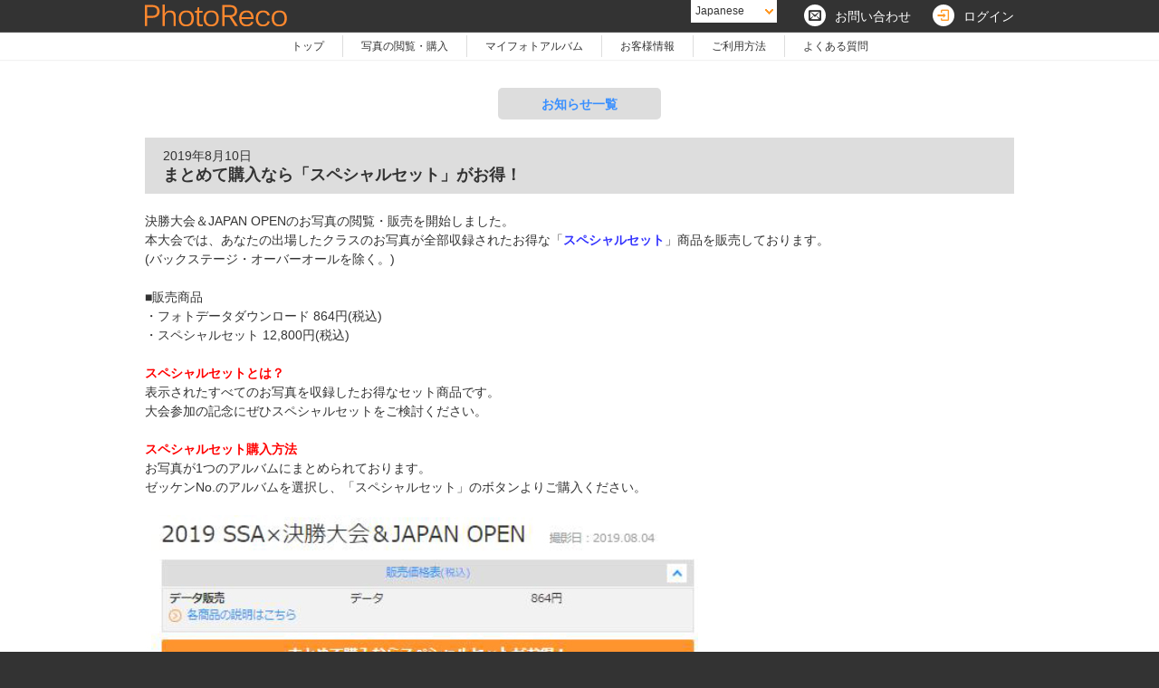

--- FILE ---
content_type: text/html
request_url: https://www.photoreco.com/s_s_a/info/2181
body_size: 10383
content:

<!DOCTYPE html>
<html lang="ja">
<head>
<meta http-equiv="content-type" content="text/html; charset=utf-8">
<title></title>
                                

<link rel="icon" type="image/x-icon" href="https://img.photoreco.com/web/pc/480/images/free/common/favicon.ico">
<link rel="apple-touch-icon-precomposed" href="https://img.photoreco.com/web/pc/480/images/free/common/icon_photoreco.png">

<link rel="stylesheet" href="https://img.photoreco.com/web/pc/480/css/common/icomoon.css?v=20150212">
<link rel="stylesheet" href="https://img.photoreco.com/web/pc/480/css/common/reset.css?v=201802061805">
<link rel="stylesheet" href="https://img.photoreco.com/web/pc/480/css/common/layout.css?v=20191007">
<link rel="stylesheet" href="https://img.photoreco.com/web/pc/480/css/common/module.css?v=20180710">

    <link rel="stylesheet" href="https://img.photoreco.com/web/pc/480/css/businesspage.css?v=20231128">
        
<script type="text/javascript" src="https://img.photoreco.com/web/pc/480/js/jquery-1.10.2.min.js" charset="UTF-8"></script>
<script type="text/javascript" src="https://img.photoreco.com/web/pc/480/js/heic2any.min.js" charset="UTF-8"></script>
<script type="text/javascript" src="https://img.photoreco.com/web/pc/480/js/ui.js?v=20160309" charset="UTF-8"></script>
<script type="text/javascript" src="https://img.photoreco.com/web/pc/480/js/jquery.fs.boxer.js?v=20160422" charset="UTF-8"></script>




















<!--[if lte IE 8]>
<script src="https://img.photoreco.com/web/pc/480/js/html5.js" charset="UTF-8"></script>
<![endif]-->
</head>

<body oncontextmenu="alert('右クリックはご利用できません。');return false">
<div id="container">

        

<!-- [ ****** Header ****** ] -->
<header>
<div id="mainHead">
<div class="wrapper">

<span id="logo"><img src="https://img.photoreco.com/web/pc/480/images/free/common/logo_photoreco.png?20190314" alt="PhotoReco Logo"></span>









    

            <div class="cmnLnk">
    
            <a href="https://www.photoreco.com/inquiry/"><span>&#xe640;</span><p>お問い合わせ</p></a>
                <a href="https://www.photoreco.com/loginpass/?sUrl=https%3A%2F%2Fwww.photoreco.com%2Fs_s_a"><span class="fC_orange">&#xe61b;</span><p>ログイン</p></a>
            
        </div>
    
    
    <div id="language">
      <p class="currentLang">Japanese</p>
      <ul class="langLst">
      <li><a href="?sLanguageKbn=81" rel="nofollow">Japanese</a></li><li><a href="?sLanguageKbn=7" rel="nofollow">Russian</a></li><li><a href="?sLanguageKbn=1" rel="nofollow">English</a></li><li><a href="?sLanguageKbn=86" rel="nofollow">簡体中文</a></li><li><a href="?sLanguageKbn=886" rel="nofollow">繁体中文</a></li>      </ul>
    </div>

    
    
    </div>
    <!-- //#mainHead --></div>



        
        <nav id="mainNav">
<div class="wrapper">
<ul>
<li><a href="https://www.photoreco.com" class="active">トップ</a></li>
<li><a href="https://www.photoreco.com/mypage/">写真の閲覧・購入</a></li>
    <li><a href="https://www.photoreco.com/myphoto/">マイフォトアルバム</a></li>
    <li><a href="https://www.photoreco.com/member/">お客様情報</a></li>
<li><a href="https://www.photoreco.com/guide/">ご利用方法</a></li>
<li><a href="https://www.photoreco.com/faq/">よくある質問</a></li>
</ul>
</div>
</nav>
            
</header>
<!-- [ ****** // Header ****** ] -->


<!-- [ ****** Main Contents ****** ] -->
<div id="cntMain">

<article class="businessArticle">
<div class="wrapper">


<div class="turnPage btnArea_1 clearWrap mB_20">
<a class="btnCmn_2 artLst" href="https://www.photoreco.com/s_s_a/info">お知らせ一覧</a>
</div>

<!-- [ *** 記事 *** ] -->
<div class="ttlArea">
<p>2019年8月10日</p>
<h2 class="ttl">まとめて購入なら「スペシャルセット」がお得！</h2>
</div>

<div class="articleCnt">

<div class="txtWrap">
<div style=""><span style="font-size: 14px;">決勝大会＆JAPAN OPENのお写真の閲覧・販売を開始しました。</span></div><div style=""><span style="font-size: 14px;">本大会では、あなたの出場したクラスのお写真が全部収録されたお得な「<span style="font-weight: bold; color: rgb(51, 51, 255);">スペシャルセット</span>」商品を販売しております。</span></div><div style=""><span style="font-size: 14px;">(バックステージ・オーバーオールを除く。)</span></div><div style=""><span style="font-size: 14px;"><br></span></div><div style=""><span style="font-size: 14px;">■販売商品</span></div><div style=""><span style="font-size: 14px;">・フォトデータダウンロード 864円(税込)</span></div><div style=""><span style="font-size: 14px;">・スペシャルセット 12,800円(税込)</span></div><div style=""><span style="font-size: 14px;"><br></span></div><div style=""><span style="font-size: 14px; color: rgb(255, 0, 0); font-weight: bold;">スペシャルセットとは？</span></div><div style=""><span style="font-size: 14px;">表示されたすべてのお写真を収録したお得なセット商品です。</span></div><div style=""><span style="font-size: 14px;">大会参加の記念にぜひスペシャルセットをご検討ください。</span></div><div style=""><span style="font-size: 14px;"><br></span></div><div style=""><span style="font-size: 14px; font-weight: bold; color: rgb(255, 0, 0);">スペシャルセット購入方法</span></div><div style=""><span style="font-size: 14px;">お写真が1つのアルバムにまとめられております。</span></div><div style=""><span style="font-size: 14px;">ゼッケンNo.のアルバムを選択し、「スペシャルセット」のボタンよりご購入ください。</span></div>
</div>


<div class="imgWrap">
<img src="https://img.photoreco.com/web/pc/480/images/businesspage/1705/information/2181/img_10957_20190809235642.jpg" alt="">
<p class="caption">写真をまとめて全部購入いただけるお得なセット商品です。</p>
</div>



<div class="snsBtnArea">
<!-- twitter -->
<div class="snsBtn">
<a class="twitter-share-button" href="https://twitter.com/share" data-dnt="true" data-lang="ja">Tweet</a>

<script>
window.twttr=(function(d,s,id){var js,fjs=d.getElementsByTagName(s)[0],t=window.twttr||{};if(d.getElementById(id))return;js=d.createElement(s);js.id=id;js.src="https://platform.twitter.com/widgets.js";fjs.parentNode.insertBefore(js,fjs);t._e=[];t.ready=function(f){t._e.push(f);};return t;}(document,"script","twitter-wjs"));
</script>

</div>
<!-- // twitter -->
<!-- Facebook -->
<div class="snsBtn">
<div class="fb-like" data-href="http://syncer.jp" data-layout="button" data-action="like" data-show-faces="true" data-share="false"></div>
<div id="fb-root"></div>

<script>(function(d, s, id) {
    var js, fjs = d.getElementsByTagName(s)[0];
    if (d.getElementById(id)) return;
    js = d.createElement(s); js.id = id;
    js.src = "//connect.facebook.net/ja_JP/sdk.js#xfbml=1&version=v2.0";
    fjs.parentNode.insertBefore(js, fjs);
}(document, 'script', 'facebook-jssdk'));</script>

</div>
<!-- // Facebook -->
</div><!-- // .snsBtnArea -->


</div><!-- // .articleCnt -->
<!-- [ *** // 記事 *** ] -->

<div class="turnPage btnArea_1 clearWrap mT_20">
<a class="btnCmn_2 artLst" href="https://www.photoreco.com/s_s_a/info">お知らせ一覧</a>
</div>


<!-- //wrapper --></div>
</article><!-- // .businessArticle -->

<!-- //cntMain --></div>
<!-- [ ****** //Main Contents ****** ] -->




<!-- [ ****** Footer ****** ] -->
        

<footer id="footer">
    <div class="wrapper">
        <span id="scrollTop">ページトップ</span>


        <ul id="footerNav">
            <li><a href="https://www.photoreco.com">フォトレコTOP</a></li>
            <li><a href="https://www.photoreco.com/company/">運営・販売会社</a></li>
            <li><a href="https://www.photoreco.com/agreement/" rel="nofollow" target="_blank" onClick="window.open(this.getAttribute('href'), 'agreement', 'width=740, height=500, scrollbars=yes, toolbar=no, menubar=no, resizeble=yes').focus(); return false;">利用規約</a></li>
            <li><a href="https://www.photoreco.com/privacy/" rel="nofollow" target="_blank" onClick="window.open(this.getAttribute('href'), 'privacy', 'width=740, height=500, scrollbars=yes, toolbar=no, menubar=no, resizeble=yes').focus(); return false;">プライバシーポリシー</a></li>
            <li><a href="https://www.photoreco.com/trade/" rel="nofollow" target="_blank" onClick="window.open(this.getAttribute('href'), 'trade', 'width=740, height=500, scrollbars=yes, toolbar=no, menubar=no, resizeble=yes').focus(); return false;">特定商取引法に基づく表記</a></li>
            <li><a href="https://www.photoreco.com/inquiry/" rel="nofollow">お問い合わせ</a></li>
            <li><a href="https://www.photoreco.com/partner/" target="_blank">写真販売システムのご利用はこちら「フォトレコ」</a></li>
            <li><a href="https://job.photoreco.com" target="_blank">カメラマンお仕事紹介はこちら「フォトレコJOB」</a></li>
            <li><a href="https://www.photoreco.com/consent/" target="_blank">お客さまのご利用端末からの情報の外部送信について</a></li>
        </ul>
        <div class="pmarkArea">
          <a href="https://privacymark.jp/" target="_blank" class="icon pmark"><img src="https://img.photoreco.com/web/pc/480/images/free/common/img_privacymark.gif" alt="たいせつにします プライバシー プライバシーマーク 28000004"></a>
          <ul class="pmarkTxt mT_10">
            <li>・当社はプライバシーマークを取得しています。</li>
            <li>・当サイトでは実在性の証明とプライバシー保護のため、SSLサーバ証明書を導入しています。</li>
          </ul>
        </div><!--pmarkArea-->

    </div>

    <p class="copyrightTxt">Copyright (C) 2026 Exrant Inc. All Rights Reserved.</p>

</footer>
<!-- [ ****** // Footer ****** ] -->



<!-- Google Tag Manager (noscript) -->
<noscript><iframe src="https://www.googletagmanager.com/ns.html?id=GTM-KXD25H"
height="0" width="0" style="display:none;visibility:hidden"></iframe></noscript>
<!-- End Google Tag Manager (noscript) -->
<!-- Google Tag Manager -->
<script>(function(w,d,s,l,i){w[l]=w[l]||[];w[l].push({'gtm.start':
new Date().getTime(),event:'gtm.js'});var f=d.getElementsByTagName(s)[0],
j=d.createElement(s),dl=l!='dataLayer'?'&l='+l:'';j.async=true;j.src=
'https://www.googletagmanager.com/gtm.js?id='+i+dl;f.parentNode.insertBefore(j,f);
})(window,document,'script','dataLayer','GTM-KXD25H');</script>
<!-- End Google Tag Manager -->


<!-- //container --></div>
</body>
</html>

--- FILE ---
content_type: text/css
request_url: https://img.photoreco.com/web/pc/480/css/common/reset.css?v=201802061805
body_size: 458
content:
@charset "utf-8";

/* =================================================================================
 Reset
================================================================================= */
html {overflow-y:scroll;}

body {
	margin: 0;
	padding: 0;
}

h1,h2,h3,h4,h5,h6,
p,ul,ol,li,dl,dt,dd,form{
	margin:0;
	padding:0;
}

h1,h2,h3,h4,h5,h6{font-size:100%;}

ul,li{list-style:none;}

img{
	border:none;
	vertical-align:bottom;
}

a{
	color:#388fff;
	text-decoration:none;
}

a:hover{text-decoration:underline;}

input[type=text], input[type=password] , textarea,input[type=e-mail]{
	height:26px;
	padding:5px;
	border:1px solid #ddd;
	-moz-border-radius:3px;
	-webkit-border-radius:3px;
	border-radius:3px;
	line-height:1 !important;
	font-size:100%;
}

select{border:1px solid #ddd;}

strong {font-weight: normal;}

th{text-align:left;}

input[type=submit],
input[type=button]{
	border:none;
	cursor:pointer;
	font-size:14px;	
}

input[type="radio"],
input[type="checkbox"]{ margin:0 5px 0 0;}

input[type="text"]:focus,
textarea:focus,
input[type="e-mail"]:focus,
input[type="password"]:focus{
	border:1px solid #ff9926 !important;
}

input:-ms-input-placeholder{color:#999;}

input[type=e-mail],input[type=text],input[type=submit], input[type=password] , textarea{font-family:Arial, Helvetica, sans-serif;}

/* -------------------------------------------------------
 HTML5
------------------------------------------------------- */
address, article, aside, figure,
footer, header, hgroup, menu, nav, section{
	display:block;
}

figure{
	margin:0;
	padding:0;
}

[hidden], command, datalist,
menu[type=context], rp, source{
	display:none;
}

/* EOF */

--- FILE ---
content_type: text/css
request_url: https://img.photoreco.com/web/pc/480/css/common/module.css?v=20180710
body_size: 2742
content:
@charset "utf-8";
/* =================================================================================
 Module
================================================================================= */
/* webFontIcon ------------------------------------------------------- */
.fontIcon{font-family:icomoon; color:#333; font-weight:normal !important;}
.fontIcon:hover{text-decoration:none;}
/* -------------------------------------------------------
 margin
------------------------------------------------------- */
/* margin top */
.mT_0{margin-top:0 !important;}
.mT_5{margin-top:5px !important;}
.mT_10{margin-top:10px !important;}
.mT_20{margin-top:20px !important;}
.mT_30{margin-top:30px !important;}
.mT_40{margin-top:40px !important;}
.mT_50{margin-top:50px !important;}
.mT_60{margin-top:60px !important;}
/* margin right */
.mR_0 {margin-right:0 !important;}
.mR_5 {margin-right:5px !important;}
.mR_10 {margin-right:10px !important;}
.mR_20 {margin-right:20px !important;}
.mR_30 {margin-right:30px !important;}
.mR_40 {margin-right:40px !important;}
.mR_50 {margin-right:50px !important;}
/* margin bottom */
.mB_0 {margin-bottom:0 !important;}
.mB_5 {margin-bottom:5px !important;}
.mB_10 {margin-bottom:10px !important;}
.mB_20 {margin-bottom:20px !important;}
.mB_30 {margin-bottom:30px !important;}
.mB_40 {margin-bottom:40px !important;}
.mB_50 {margin-bottom:50px !important;}
.mB_60 {margin-bottom:60px !important;}
/* margin left */
.mL_0 {margin-left: 0 !important;}
.mL_5 {margin-left: 5px !important;}
.mL_10 {margin-left: 10px !important;}
.mL_20 {margin-left: 20px !important;}
.mL_30 {margin-left: 30px !important;}
.mL_40 {margin-left: 40px !important;}

/* -------------------------------------------------------
 padding
------------------------------------------------------- */
/* padding top */
.pT_5 {padding-top: 5px !important;}
.pT_10 {padding-top: 10px !important;}
.pT_20 {padding-top: 20px !important;}
.pT_30 {padding-top: 30px !important;}
/* padding right */
.pR_5 {padding-right: 5px !important;}
.pR_10 {padding-right: 10px !important;}
.pR_20 {padding-right: 20px !important;}
.pR_30 {padding-right: 30px !important;}
/* padding bottom */
.pB_5 {padding-bottom: 5px !important;}
.pB_10 {padding-bottom: 10px !important;}
.pB_20 {padding-bottom: 20px !important;}
.pB_30 {padding-bottom: 30px !important;}
/* padding left */
.pL_5 {padding-left: 5px !important;}
.pL_10 {padding-left: 10px !important;}
.pL_20 {padding-left: 20px !important;}
.pL_30 {padding-left: 30px !important;}

.dIB{
  	display:inline-block;
	/display:inline;
	/zoom:1;
}

/* -------------------------------------------------------
 wrap
------------------------------------------------------- */
.wrapper{
	width:960px;
	margin:0 auto;
	padding:30px 10px 65px;
}

.wrap10{padding:10px;}
.wrap20{padding:20px;}
.wrapRL10{padding:0 10px;}
.wrapRL20{padding:0 20px;}

/* -------------------------------------------------------
 text-align
------------------------------------------------------- */
.tACenter {text-align: center!important;}
.tARight {text-align: right!important;}
.tALeft {text-align: left!important;}

/* -------------------------------------------------------
 vertical-align
------------------------------------------------------- */
.vATop {vertical-align: top;}
.vAMid {vertical-align: middle;}
.vATBtm {vertical-align: text-bottom;}
.vABtm {vertical-align: bottom;}

/* -------------------------------------------------------
 button
------------------------------------------------------- */
.btnArea_2,
.btnArea_1{text-align:center;}

.btnArea_2 input,
.btnArea_1 input,
.btnArea_2 a,
.btnArea_1 a{
	display:inline-block;
	/display:inline;
	/zoom:1;
	height:35px;
	-moz-border-radius:5px;
	-webkit-border-radius:5px;
	border-radius:5px;
	line-height:36px;
	text-align:center;
	vertical-align:top;
	font-size:14px;
	-webkit-transition: all 0.3s;
	-moz-transition: all 0.3s;
	transition: all 0.3s;
	font-weight:bold;
}

.btnArea_1 input,
.btnArea_1 a{width:180px;}
.btnArea_2 input,
.btnArea_2 a{padding:0 20px;}

.btnArea_1 a:hover,
.btnArea_2 a:hover{text-decoration:none;}

.btnCmn_1{background:#ff9926;color:#fff;}
.btnCmn_2{background-color:#ddd;color:#388fff;}
.btnCmn_3{background-color:#388fff; color:#fff;}
.btnCmn_4{background-color:#ddd;color:#388fff !important;}

.btnCmn_1:hover{background-color:#388fff;}
.btnCmn_4:hover,
.btnCmn_2:hover,
.btnCmn_3:hover{background-color:#ff9926; color:#fff !important; cursor:pointer;}

.btnCmn_5{height:33px !important;	border:1px solid #fff;}
.btnCmn_5:hover{background-color:rgba(255,255,255,0.2);	color:#ff9926;}

.btnPopup{
	padding:0 35px 0 25px;
	background-image:url(../../../free/images/css/common/icon_popup.png);
	background-position:95% 50%;
	background-repeat:no-repeat;
}

/* -------------------------------------------------------
 txt
------------------------------------------------------- */
.txtRed{color:#ff2673;}
.fWBold {font-weight:bold !important;}
.fWNormal{font-weight:normal !important;}
.fSize12{font-size:12px !important;}
.fSize14{font-size:14px !important;}
.fSize18{font-size:18px !important;}
.fSize20{font-size:20px !important;}

.fC_blue{color:#388fff !important;}
.fC_red{color:#ff2673 !important;}
.fC_orange{color:#ff9926 !important;}
.fC_white{color:#fff !important;}
.fC_black{color:#333 !important;}

/* -------------------------------------------------------
 breadCrumb
------------------------------------------------------- */
.breadCrumb .lst{
	width:960px;
	margin:0 auto;
	padding:0 10px;
	font-size:12px;
}

.breadCrumb .lst li{
	float:left;
	margin-left:10px;
	padding-left:16px;
	background:url(../../../free/images/css/common/bg_arw_2.png) center left no-repeat;
}

.breadCrumb .lst .first{
	margin:0;
	padding-left:0;
	background:none;
}

/* -------------------------------------------------------
 ttl
------------------------------------------------------- */
.mainTtlArea{
	width:960px;
	margin:0 auto;
	padding:20px 10px 0;
}

.mainTtlArea h2{
	padding:0 20px;
	-webkit-border-radius:3px;
	border-radius:3px;
	background-color:#333;
	color:#fff;
	font-size:24px;
	font-weight:normal;
}

.mainTtlArea .mainTtl{
	display:inline-block;
	/display:inline;
	/zoom:1;
	vertical-align:bottom;
	line-height:50px;
	letter-spacing:10px;
}

.mainTtlArea .subTxt{
	display:inline-block;
	/display:inline;
	/zoom:1;
	margin-left:30px;
	line-height:40px;
	color:#ff9926;
	font-size:14px;
	vertical-align:bottom;
}

.cmnTtl_1{
	font-size:28px;
	font-weight:normal;
	word-break: break-all;
}

.cmnTtl_2{
	font-size:20px;
	word-break: break-all;
}

.cmnTtl_3{
	border-bottom:1px solid #ddd;
	padding-bottom:5px;
	font-size:16px;
	word-break: break-all;
}

.XL_Ttl{
	font-size:30px;
	font-weight:normal;
	margin-bottom:20px;
}

/* -------------------------------------------------------
 common
------------------------------------------------------- */
a img:hover,
.opaBtn:hover {
	opacity:0.8;
	filter: alpha(opacity=80);
	-ms-filter: "alpha( opacity=80 )";
	-moz-opacity:0.80;
}

/* link */
.arwLink_2,
.arwLink_1{
	display:inline-block;
	/display:inline;
	/zoom:1;
	padding:2px 0 0 23px;
}

.arwLink_1{background:url(../../../free/images/css/common/bg_lnk-arw_1.png) center left no-repeat;}
.arwLink_2{background:url(../../../free/images/css/common/bg_lnk-arw_2.png) center left no-repeat;}

/* box */
.box_gray,
.box_navy,
.box_beige,
.box_bgw{
	padding:15px 20px;
	-moz-border-radius:3px;
	-webkit-border-radius:3px;
	border-radius:3px;
}

.box_bgw{background-color:#fff;}
.box_beige,/*旧フォトレコ*/
.box_navy,/*旧フォトレコ*/
.box_gray{background-color:#f2f2f2;}

.indentLst li {
    padding-left: 1em;
    text-indent: -1em;
}

.attention{
	display:inline-block;
	/display:inline;
	/zoom:1;
	padding:2px 0 0 30px;
	background:url(../../../free/images/css/common/icon_attention.png) center left no-repeat;
}

.errMsg{
	color:#ff2673;
	font-size:12px;
	font-weight:bold;
}

.accordionCnt{display:none;}

.accordionIcon{
	display:block;
	position:absolute;
	top:5px;
	right:10px;
	width:25px;
	height:25px;
	background-color:#fff;
}

.accordionIcon:before{
	position:absolute;
	top:11px;
	left:6px;
	display:block;
	width:9px;
	height:3px;
	border-radius:3px;
	background-color:#388fff;
	transition:all .3s;
	-webkit-transform:rotate(-135deg);
	transform:rotate(-135deg);
	content:"";
}

.accordionIcon:after{
	position:absolute;
	top:11px;
	left:11px;
	display:block;
	width:9px;
	height:3px;
	border-radius:3px;
	background-color:#388fff;
	transition:all .3s;
	-webkit-transform:rotate(135deg);
	transform:rotate(135deg);
	content:"";
}

.opened .accordionIcon:before{
	-webkit-transform:rotate(-45deg);
	transform:rotate(-45deg);
}

.opened .accordionIcon:after{
	-webkit-transform:rotate(45deg);
	transform:rotate(45deg);
}

/* -------------------------------------------------------
 pager
------------------------------------------------------- */
.cmnPager{
	display:inline-block;
	/display:inline;
	/zoom:1;
}

.cmnPager li{
	display:inline-block;
	/display:inline;
	/zoom:1;
	width:20px;
	height:20px;
	margin:0 3px;
	vertical-align:bottom;
}

.cmnPager a{
	display:block;
	background:#fff;
	line-height:20px;
	-webkit-transition: all 0.3s;
	-moz-transition: all 0.3s;
	transition: all 0.3s;
}

.cmnPager a:hover{
	background:#388fff;
	color:#fff;
	text-decoration:none;
}

.cmnPager span{
	display:block;
	background:#ddd;
	line-height:19px;
}

.cmnPager .next,
.cmnPager .back{
	width:60px;
	margin:0 10px;
	color:#fff;
}

.cmnPager .next a,
.cmnPager .back a{
	background:#388fff;
	color:#fff;
	-webkit-transition: all 0.3s;
	-moz-transition: all 0.3s;
	transition: all 0.3s;
}

.cmnPager .next a:hover,
.cmnPager .back a:hover{
	background:#ff9926;
	color:#fff;
}

/* -------------------------------------------------------
 respTabLst
------------------------------------------------------- */
.respTabLst{
	width:100%;
	overflow:hidden;
}

.respTabLst ul{border-bottom:1px solid #ddd;}

.respTabLst li{
	display:block;
    float: left;
    margin-right:10px;
	width:120px;
	height:35px;
	border-top-left-radius:3px;
	border-top-right-radius:3px;
	background-color:#ddd;
	line-height:36px;
	text-align:center;
	color:#388fff;
    cursor:pointer;
}

.respTabLst li span{margin-right:10px;}

.respTabContainer{height:100%;}

.resp-tab-content{display:none;}

li.resp-tab-active{
	width:118px;
    margin-bottom: -1px;
    border:1px solid #ddd;
    border-bottom:none;
	background-color:#fff;
	color:#333;
	cursor:default;
	font-weight:bold;
}

.resp-content-active,
.resp-accordion-active{display: block;}

.resp-accordion{display: none;}

/* -------------------------------------------------------
 #modalWin 汎用モーダル
------------------------------------------------------- */
#cmnModalWin{
	display:block;
	position:fixed;
	top:0;
	left:0;
	width:100%;
	height:100%;
	-webkit-box-sizing:border-box;
	box-sizing:border-box;
	background:rgba(0,0,0,.8);
	transform:translate3d(0,0,0);
	-webkit-transition:all .3s;
	transition:all .3s;
	z-index:9999;
	visibility:hidden;
	opacity:0;
}

#cmnModalWin.cmnModalActive{
	visibility:visible;
	opacity:1;
}

#cmnModalWin .cmnModalCnt{
	width:960px;
	max-height:80%;
	margin:30px auto 0;
	border-radius:3px;
	background-color:#fff;
	box-shadow:0 0 5px #000;
	overflow:auto;
	transform:translate3d(0,0,0);
	-webkit-transition:all .3s;
	transition:all .3s ease-out;
	opacity:0;
}

#cmnModalWin.cmnModalActive .cmnModalCnt{
	margin-top:0;
	opacity:1;
}

#cmnModalWin .cmnModalCnt .modalTtl{
	padding:10px;
	background-color:#333;
	color:#fff;
	font-size:18px;
}

#cmnModalWin .closeBtnArea{
	position:relative;
	width:960px;
	height:30px;
	margin:50px auto 0;
}

#cmnModalWin .closeModal{
	display:block;
	position:absolute;
	bottom:-15px;
	right:-15px;
	width:30px;
	height:30px;
	border-radius:30px;
	background:url("[data-uri]") no-repeat center center #f2f2f2;
	-webkit-background-size:12px;
	background-size:12px;
	cursor:pointer;
	z-index:10;
}

.wrapBdrRed{
	border:2px solid #f00;
	box-sizing: border-box;
}

/* -------------------------------------------------------
 clear fix
------------------------------------------------------- */
.breadCrumb .lst:after,
.clearWrap:after{
	content:"";
	display:block;
	clear:both;
	height:0;
}
/* EOF */


--- FILE ---
content_type: application/javascript
request_url: https://img.photoreco.com/web/pc/480/js/jquery.fs.boxer.js?v=20160422
body_size: 5593
content:
/*
 * Boxer [Formstone Library]
 * @author Ben Plum
 * @version 1.8.5
 *
 * Copyright c 2013 Ben Plum <mr@benplum.com>
 * Released under the MIT License <http://www.opensource.org/licenses/mit-license.php>
 */

if (jQuery) (function($) {
	// Default Options
	var options = {
		callback: $.noop,
		customClass: "",
		duration: 250,
		fixed: false,
		formatter: $.noop,
		height: 20,
		margin: 20,
		minHeight: 100,
		minWidth: 100,
		maxStampHeight: 1000,
		mobile: false,
		opacity: 0.75,
		retina: false,
		requestKey: "boxer",
		top: 0,
		videoRatio: 9 / 16,
		videoWidth: 600,
		width: 100
	};
	// Internal Data
	var data = {};

	// Mobile Detect
	var isMobile = /Android|webOS|iPhone|iPad|iPod|BlackBerry/i.test( (navigator.userAgent||navigator.vendor||window.opera) );

	// Public Methods
	var pub = {

		destroy: function() {
			_close();
			_removeZoomContainer();
			return $(this).off(".boxer");
		},

		resize: function(e /* , height, width */) {
			// removing custom size support - will return later
			if (typeof data.$boxer != "undefined") {
				if (data.type == "element") {
					_sizeContent(data.$content.find(">:first-child"));
				} else if (data.type == "image") {
					_sizeImage(0);
				} else if (data.type == "video") {
					_sizeVideo();
				}
				_size();
			}

			return $(this);
		}
	};

	// Initialize
	function _init(opts) {
		options.formatter = _formatCaption;
		return $(this).on("click.boxer", $.extend({}, options, opts || {}), _build);
	}

	// Build Boxer
	function _build(e) {
		e.preventDefault();
		e.stopPropagation();

		// Check target type
		var $target = $(this),
			$object = e.data.$object,
			source = ($target[0].attributes) ? $target.attr("href") || "" : "",
			checkExt = source.toLowerCase().split("."),
			extension = checkExt[ checkExt.length - 1 ],
			type = $target.data("type") || "";

		var isImage    = ( (type == "image") || (extension == "jpeg" || extension == "jpg" || extension == "gif" || extension == "png" || source.substr(0, 10) == "data:image") ),
			isVideo    = ( source.indexOf("youtube.com/embed") > -1 || source.indexOf("player.vimeo.com/video") > -1 ),
			isUrl 		= ( (type == "url") || (!isImage && !isVideo && source.substr(0, 4) == "http") ),
			isElement  = ( (type == "element") || (!isImage && !isVideo && !isUrl && source.substr(0, 1) == "#") ),
			isObject   = ( (typeof $object !== "undefined") );

		// Check if one already exists
		if ($("#boxer").length < 1 && (isImage || isVideo || isUrl || isElement || isObject)) {
			// Cache internal data
			data = {
				$target: $target,
				$object: $object,
				visible: false,
				resizeTimer: null,
				touchTimer: null,
				gallery: {
					active: false
				},
				options: e.data,
				isMobile: ((isMobile || e.data.mobile) /* && !isUrl */ && !isElement && !isObject)
			};

			if (isImage) {
				data.type = "image";
			} else if (isVideo) {
				data.type = "video";
			} else {
				data.type = "element";
			}

			if (isImage || isVideo) {
				// Check for gallery
				var rel = data.$target.attr("rel");
				if (typeof rel !== "undefined" && rel !== false) {
					data.gallery.active = true;
					data.gallery.rel = rel;
					data.gallery.$items = $("a[rel= " + data.gallery.rel + "]");
					data.gallery.index = data.gallery.$items.index(data.$target);
					data.gallery.total = data.gallery.$items.length - 1;
				}
			}

			// Assemble HTML
			var html = '';
			if (!data.isMobile) {
				html += '<div id="boxer-overlay" class="' + data.options.customClass + '" style="opacity: 0"></div>';
			}
			html += '<div id="boxer" class="' + data.options.customClass;
			if (data.isMobile) {
				html += ' mobile';
			}
			if (isUrl) {
				html += ' iframe';
			}
			if (isElement || isObject) {
				html += ' inline';
			}
			html += '" style="opacity: 0;';
			if (data.options.fixed === true) {
				html += ' position: fixed;'
			}
			html += '">';
			html += '<span class="boxer-close">Close</span>';
			html += '<div class="boxer-container" style="'
			if (data.isMobile) {
				html += 'height: 100%; width: 100%';
			} else {
				html += 'height: ' + data.options.height + 'px; width: ' + data.options.width + 'px';
			}
			html += '">';
			html += '<div class="boxer-content" style="opacity: 0;">';
			if (isImage || isVideo) {
				html += '<div class="boxer-meta">';

				if (data.gallery.active) {
					html += '<div class="boxer-arrow previous">Previous</div>';
					html += '<div class="boxer-arrow next">Next</div>';
					html += '<p class="boxer-position"';
					if (data.gallery.total < 1) {
						html += ' style="display: none;"';
					}
					html += '>';
					html += '<span class="current">' + (data.gallery.index + 1) + '</span> of <span class="total">' + (data.gallery.total + 1) + '</span>';
					html += '</p>';
					html += '<div class="boxer-caption gallery">';
				} else {
					html += '<div class="boxer-caption">';
				}

				html += data.options.formatter.apply($("body"), [data.$target]);
				html += '</div></div>'; // caption, meta
			}
			html += '</div></div></div>'; //container, content, boxer

			// Modify Dom
			$("body").append(html);

			// Cache jquery objects
			data.$overlay = $("#boxer-overlay");
			data.$boxer = $("#boxer");
			data.$container = data.$boxer.find(".boxer-container");
			data.$content = data.$boxer.find(".boxer-content");
			data.$meta = data.$boxer.find(".boxer-meta");
			data.$position = data.$boxer.find(".boxer-position");
			data.$caption = data.$boxer.find(".boxer-caption");
			data.$arrows = data.$boxer.find(".boxer-arrow");
			data.$animatables = $("#boxer-overlay, #boxer, .boxer-container");
			data.padding = parseInt(data.$boxer.css("paddingTop"), 10) * 2;

			// Center / update gallery
			_center();
			if (data.gallery.active) {
				_updatePagination();
			}

			// Bind events
			$(window).on("resize.boxer", _resize)
					 .on("keydown.boxer", _keypress);
			$("body").on("click.boxer", "#boxer-overlay, #boxer .boxer-close , .btnClose", _close);
			if (data.gallery.active) {
				data.$boxer.on("click.boxer", ".boxer-arrow", _advanceGallery);
			}

			data.$overlay.stop().animate({ opacity: data.options.opacity }, data.options.duration);
			data.$boxer.stop().animate({ opacity: 1 }, data.options.duration, function() {
				if (isImage) {
					_loadImage(source);
				} else if (isVideo) {
					_loadVideo(source);
				} else if (isUrl) {
					_loadURL(source);
				} else if (isElement) {
					_cloneElement(source);
				} else if (isObject) {
					_appendObject(data.$object);
				} else {
					$.error("BOXER: '" +  source + "' is not valid.");
				}
			});
		}
		if (isObject) {
			return data.$boxer;
		}
	}

	// Open boxer
	function _open() {
		if (data.isMobile) {
			var newLeft = 0;
				newTop = 0;
		} else {
			var newLeft = ($(window).width() - data.contentWidth - data.padding) / 2,
				newTop = (data.options.top <= 0) ? (($(window).height() - data.contentHeight - data.padding) / 2) : data.options.top,
				arrowHeight = data.$arrows.outerHeight();

			if (data.options.fixed !== true) {
				newTop += $(window).scrollTop();
			}

			data.$arrows.css({
				marginTop: ((data.contentHeight - data.metaHeight - arrowHeight) / 2)
			});
		}

		var durration = data.isMobile ? 0 : data.options.duration;

		//
		if (!data.visible && data.isMobile) {
			$("html, body").css({ height: "100%", overflow: "hidden", width: "100%" });

			if (data.type == "image" && data.gallery.active) {
				data.$content.on("touchstart.boxer", ".boxer-image", _touchStart);
			}
		}

		data.$boxer.stop().animate({ left: newLeft, top: newTop }, durration);
		data.$container.show().stop().animate({ height: data.contentHeight, width: data.contentWidth }, durration, function(e) {
			data.$content.stop().animate({ opacity: 1 }, data.options.duration);
			data.$boxer.find(".boxer-close").stop().animate({ opacity: 1 }, data.options.duration);

			// Fire callback
			data.options.callback.apply(data.$boxer);

			data.visible = true;
		});
	}

	// Size Boxer
	function _size(animate) {
		animate = animate || false;

		if (data.visible) {
			if (data.isMobile) {
				var newLeft = 0;
					newTop = 0;
			} else {
				var newLeft = ($(window).width() - data.contentWidth - data.padding) / 2,
					newTop = (data.options.top <= 0) ? (($(window).height() - data.contentHeight - data.padding) / 2) : data.options.top,
					arrowHeight = data.$arrows.outerHeight();

				if (data.options.fixed !== true) {
					newTop += $(window).scrollTop();
				}

				data.$arrows.css({
					marginTop: ((data.contentHeight - data.metaHeight - arrowHeight) / 2)
				});
			}

			if (animate) {
				data.$boxer.stop().animate({ left: newLeft, top: newTop }, data.options.duration);
				data.$container.show().stop().animate({ height: data.contentHeight, width: data.contentWidth });
			} else {
				data.$boxer.css({ left: newLeft, top: newTop });
				data.$container.css({ height: data.contentHeight, width: data.contentWidth });
			}
		}
	}

	// Close boxer
	function _close(e) {
		_removeZoomContainer();
		if (e.preventDefault) {
			e.preventDefault();
			e.stopPropagation();
		}

		if (typeof data.$animatables !== "undefined") {
			data.$animatables.stop().animate({ opacity: 0 }, data.options.duration, function() {
				$(this).remove();
			});

			_clearTimer(data.resizeTimer);

			// Clean up
			$(window).off(".boxer")
			$("body").off(".boxer");

			if (data.gallery.active) {
				data.$boxer.off(".boxer");
			}

			if (data.isMobile) {
				$("html, body").css({ height: "", overflow: "", width: "" });

				if (data.type == "image" && data.gallery.active) {
					data.$container.off(".boxer");
				}
			}

			data = {};
		}
	}

	// Debounce resize events
	function _resize() {
		//data.resizeTimer = _startTimer(data.resizeTimer, 10, function() { pub.resize(); });
		pub.resize();
	}

	// Center boxer on resize
	function _center() {
		if (data.isMobile) {
			var newLeft = 0,
				newTop  = 0;
		} else {
			var newLeft = ($(window).width() - data.$boxer.width() - data.padding) / 2,
				newTop  = (data.options.top <= 0) ? (($(window).height() - data.$boxer.height() - data.padding) / 2) : data.options.top;

			if (data.options.fixed !== true) {
				newTop += $(window).scrollTop();
			}
		}

		data.$boxer.css({
			left: newLeft,
			top:  newTop
		});
	}

	// Load new image
	function _loadImage(source) {
		// Cache current image
		data.$image = $("<img />");

		data.$image.one("load.boxer", function() {
			var naturalSize = _naturalSize(data.$image);

			data.naturalHeight = naturalSize.naturalHeight;
			data.naturalWidth  = naturalSize.naturalWidth;

			if (data.options.retina && data.naturalHeight >= data.options.maxStampHeight) {
				data.naturalHeight *= 0.4;
				data.naturalWidth  *= 0.4;
			}

			data.$content.prepend(data.$image);
			if (data.$caption.html() == "") {
				data.$caption.hide();
			} else {
				data.$caption.show();
				data.$image.wrap('<span class="boxer-image-wrap"></span>');
			}

			// Size content to be sure it fits the viewport
			if (_sizeImage(0)) {
				_open();
			}
		}).attr("src", source)
                  .attr("data-zoom-image", source)
                  .attr("id", "demo10")
		  .addClass("boxer-image zoom");

		// If image has already loaded into cache, trigger load event
		if (data.$image[0].complete || data.$image[0].readyState === 4) {
			data.$image.trigger("load");
		}
	}

	// Load new video
	function _loadVideo(source) {
		data.$videoWrapper = $('<div class="boxer-video-wrapper" />');
		data.$video = $('<iframe class="boxer-video" />');

		data.$video.attr("src", source)
				   .addClass("boxer-video")
				   .prependTo(data.$videoWrapper);

		data.$content.prepend(data.$videoWrapper);

		_sizeVideo();

		_open();
	}

	// Format caption
	function _formatCaption($target) {
		var name = $target.attr("name");
		return (name != "" && name !== undefined) ? '<p class="caption">' + name + '</p>' : "";
	}

	// Resize image to fit in viewport
	function _sizeImage(count) {
		data.windowHeight = data.viewportHeight = (count == 0) ? $(window).height() : data.windowHeight;
		data.windowWidth  = data.viewportWidth = (count == 0) ? $(window).width() : data.windowWidth;

		data.imageHeight  = (count == 0) ? data.naturalHeight : data.$image.outerHeight();
		data.imageWidth   = (count == 0) ? data.naturalWidth : data.$image.outerWidth();
		data.metaHeight   = (count == 0) ? 0 : data.metaHeight;

		if (count == 0) {
			data.ratioHorizontal = data.imageHeight / data.imageWidth;
			data.ratioVertical   = data.imageWidth / data.imageHeight;

			data.isWide = (data.imageWidth > data.imageHeight);
		}

		// Double check min and max
		if (data.imageHeight < data.options.minHeight) {
			data.options.minHeight = data.imageHeight;
		}
		if (data.imageWidth < data.options.minWidth) {
			data.options.minWidth = data.imageWidth;
		}

		if (data.isMobile) {
			data.viewportHeight -= data.padding;
			data.viewportWidth  -= data.padding;

			data.contentHeight = data.viewportHeight;
			data.contentWidth  = data.viewportWidth;

			data = _fitImage(data);

			data.imageMarginTop  = (data.contentHeight - data.targetImageHeight) / 2;
			data.imageMarginLeft = (data.contentWidth - data.targetImageWidth) / 2;
		} else {
			data.viewportHeight -= data.options.margin + data.padding + data.metaHeight;
			data.viewportWidth  -= data.options.margin + data.padding;

			data = _fitImage(data);

			data.contentHeight = data.targetImageHeight;
			data.contentWidth  = data.targetImageWidth;

			data.imageMarginTop = 0;
			data.imageMarginLeft = 0;
		}

		// Modify DOM
		data.$content.css({
			height: (data.isMobile) ? data.contentHeight : "auto",
			width: data.contentWidth
		});
		data.$meta.css({
			width: data.contentWidth
		});
		data.$image.css({
			height: data.targetImageHeight,
			width: data.targetImageWidth,
			marginTop:  data.imageMarginTop,
			marginLeft: data.imageMarginLeft
		});

		if (!data.isMobile) {
			data.metaHeight = data.$meta.outerHeight(true);
			data.contentHeight += data.metaHeight;

			if (data.contentHeight > data.viewportHeight && count < 2) {
				return _sizeImage(count+1);
			}
		}

		return true;
	}

	// Fit image to viewport
	function _fitImage(data) {
		if (data.isWide) {
			//WIDE
			data.targetImageWidth  = data.viewportWidth;
			data.targetImageHeight = data.targetImageWidth * data.ratioHorizontal;

			if (data.targetImageHeight > data.viewportHeight) {
				data.targetImageHeight = data.viewportHeight;
				data.targetImageWidth  = data.targetImageHeight * data.ratioVertical;
			}
		} else {
			//TALL
			data.targetImageHeight = data.viewportHeight;
			data.targetImageWidth = data.targetImageHeight * data.ratioVertical;

			if (data.targetImageWidth > data.viewportWidth) {
				data.targetImageWidth = data.viewportWidth;
				data.targetImageHeight = data.targetImageWidth * data.ratioHorizontal;
			}
		}

		// MAX
		if (data.targetImageWidth > data.imageWidth || data.targetImageHeight > data.imageHeight) {
			data.targetImageWidth = data.imageWidth;
			data.targetImageHeight = data.imageHeight;
		}

		// MIN
		if (data.targetImageWidth < data.options.minWidth || data.targetImageHeight < data.options.minHeight) {
			if (data.targetImageWidth < data.options.minWidth) {
				data.targetImageWidth = data.options.minWidth;
				data.targetImageHeight = data.targetImageWidth * data.ratioHorizontal;
			} else {
				data.targetImageHeight = data.options.minHeight;
				data.targetImageWidth = data.targetImageHeight * data.ratioVertical;
			}
		}

		return data;
	}

	// Resize image to fit in viewport
	function _sizeVideo() {
		data.windowHeight = $(window).height() - data.padding;
		data.windowWidth  = $(window).width() - data.padding;
		data.videoMarginTop = 0;
		data.videoMarginLeft = 0;

		if (data.isMobile) {
			data.$meta.css({
				width: data.windowWidth
			});
			data.metaHeight = data.$meta.outerHeight(true);

			data.contentHeight = data.windowHeight;
			data.contentWidth  = data.windowWidth;

			data.videoWidth  = data.windowWidth;
			data.videoHeight = data.videoWidth * data.options.videoRatio;

			if (data.videoHeight > data.windowHeight - data.metaHeight) {
				data.videoHeight = data.windowHeight - data.metaHeight;
				data.videoWidth  = data.videoHeight * data.options.videoRatio;
			}

			data.videoMarginTop = (data.contentHeight - data.videoHeight) / 2;
			data.videoMarginLeft = (data.contentWidth - data.videoWidth) / 2;
		} else {
			data.windowHeight -= data.options.margin;
			data.windowWidth  -= data.options.margin;

			data.videoWidth  = (data.options.videoWidth > data.windowWidth) ? data.windowWidth : data.options.videoWidth;
			data.videoHeight = data.videoWidth * data.options.videoRatio;

			data.contentHeight = data.videoHeight;
			data.contentWidth  = data.videoWidth;
		}

		data.$content.css({
			height: (data.isMobile) ? data.contentHeight : "auto",
			width: data.contentWidth
		});
		data.$meta.css({
			width: data.contentWidth
		});
		data.$videoWrapper.css({
			height: data.videoHeight,
			width: data.videoWidth,
			marginTop: data.videoMarginTop,
			marginLeft: data.videoMarginLeft
		});

		if (!data.isMobile) {
			data.metaHeight = data.$meta.outerHeight(true);
			data.contentHeight = data.videoHeight + data.metaHeight;
		}
		data.contentWidth  = data.videoWidth;
	}

	// Advance gallery
	function _advanceGallery(e) {
		e.preventDefault();
		e.stopPropagation();

		// Click target
		var $arrow = $(this);

		if (!$arrow.hasClass("disabled")) {
			data.gallery.index += ($arrow.hasClass("next")) ? 1 : -1;
			if (data.gallery.index > data.gallery.total) {
				data.gallery.index = data.gallery.total;
			}
			if (data.gallery.index < 0) {
				data.gallery.index = 0;
			}

			data.$content.stop().animate({opacity: 0}, data.options.duration, function() {
				if (typeof data.$image !== 'undefined') {
					data.$image.remove();
					$('.boxer-image-wrap').remove();
				}
				if (typeof data.$videoWrapper !== 'undefined') {
					data.$videoWrapper.remove();
				}
				data.$target = data.gallery.$items.eq(data.gallery.index);

				data.$caption.html(data.options.formatter.apply($("body"), [data.$target]));
				data.$position.find(".current").html(data.gallery.index + 1);

				var source = data.$target.attr("href"),
					isVideo = ( source.indexOf("youtube.com/embed") > -1 || source.indexOf("player.vimeo.com/video") > -1 );

				if (isVideo) {
					_loadVideo(source);
				} else {
					_loadImage(source);
				}
				_updatePagination();
			});
		}
	}

	// Update galery arrows
	function _updatePagination() {
		_removeZoomContainer();
		data.$arrows.removeClass("disabled");
		if (data.gallery.index == 0) {
			data.$arrows.filter(".previous").addClass("disabled");
		}
		if (data.gallery.index == data.gallery.total) {
			data.$arrows.filter(".next").addClass("disabled");
		}
	}

	// Handle keypress in gallery
	function _keypress(e) {
		_removeZoomContainer();
		if (data.gallery.active && (e.keyCode == 37 || e.keyCode == 39)) {
			e.preventDefault();
			e.stopPropagation();

			data.$arrows.filter((e.keyCode == 37) ? ".previous" : ".next").trigger("click");
		} else if (e.keyCode == 27) {
			data.$boxer.find(".boxer-close , .btnClose").trigger("click");
		}
	}

	// Clone inline element
	function _cloneElement(id) {
		var $clone = $(id).find(">:first-child").clone();
		_appendObject($clone);
	}

	// Load URL into iFrame
	function _loadURL(source) {
		source = source + ((source.indexOf("?") > -1) ? "&"+options.requestKey+"=true" : "?"+options.requestKey+"=true");
		var $iframe = $('<iframe class="boxer-iframe" src="' + source + '" />');
		_appendObject($iframe);
	}

	// Append jQuery object
	function _appendObject($obj) {
		data.$content.append($obj);
		_sizeContent($obj);
		_open();
	}

	// Size jQuery object
	function _sizeContent($object) {
		data.objectHeight     = $object.outerHeight(true),
		data.objectWidth      = $object.outerWidth(true),
		data.windowHeight     = $(window).height() - data.padding,
		data.windowWidth      = $(window).width() - data.padding,
		data.dataHeight       = data.$target.data("height"),
		data.dataWidth        = data.$target.data("width"),
		data.maxHeight        = (data.windowHeight < 0) ? options.minHeight : data.windowHeight,
		data.isIframe         = $object.is("iframe");
		data.objectMarginTop  = 0;
		data.objectMarginLeft = 0;

		if (!data.isMobile) {
			data.windowHeight -= data.options.margin;
			data.windowWidth  -= data.options.margin;
		}

		data.contentHeight = (data.dataHeight != undefined) ? data.dataHeight : (data.isIframe) ? data.windowHeight : data.objectHeight;
		data.contentWidth  = (data.dataWidth != undefined)  ? data.dataWidth  : (data.isIframe) ? data.windowWidth  : data.objectWidth;

		if (data.isIframe && data.isMobile) {
			data.contentHeight = data.windowHeight;
			data.contentWidth  = data.windowWidth;
		}

		if (!data.isIframe) {
			if (data.contentHeight > data.maxHeight) {
				data.contentHeight = data.maxHeight;
				data.$content.css({
					overflowY: "scroll"
				});
			} else {
				data.$content.css({
					overflowY: "auto"
				});
			}
		}

		data.$content.css({
			height: data.contentHeight,
			width:  data.contentWidth
		});
	}



	// Handle touch start
	function _touchStart(e) {
		e.preventDefault();
		e.stopPropagation();

		_clearTimer(data.touchTimer);

		if (!data.isAnimating) {
			var touch = (typeof e.originalEvent.targetTouches !== "undefined") ? e.originalEvent.targetTouches[0] : null;
			data.xStart = (touch) ? touch.pageX : e.clientX;
			data.leftPosition = 0;

			data.touchMax = Infinity;
			data.touchMin = -Infinity;
			data.edge = data.contentWidth * 0.25;

			if (data.gallery.index == 0) {
				data.touchMax = 0;
			}
			if (data.gallery.index == data.gallery.total) {
				data.touchMin = 0;
			}

			$(window).on("touchmove.boxer", _touchMove)
					 .one("touchend.boxer", _touchEnd);
		}
	}

	// Handle touch move
	function _touchMove(e) {
		var touch = (typeof e.originalEvent.targetTouches !== "undefined") ? e.originalEvent.targetTouches[0] : null;

		data.delta = data.xStart - ((touch) ? touch.pageX : e.clientX);

		// Only prevent event if trying to swipe
		if (data.delta > 20) {
			e.preventDefault();
			e.stopPropagation();
		}

		data.canSwipe = true;

		var newLeft = -data.delta; //data.leftPosition - data.delta;
		if (newLeft < data.touchMin) {
			newLeft = data.touchMin;
			data.canSwipe = false;
		}
		if (newLeft > data.touchMax) {
			newLeft = data.touchMax;
			data.canSwipe = false;
		}

		data.$image.css({ transform: "translate3D("+newLeft+"px,0,0)" });

		data.touchTimer = _startTimer(data.touchTimer, 300, function() { _touchEnd(e); });
	}

	// Handle touch end
	function _touchEnd(e) {
		e.preventDefault();
		e.stopPropagation();

		_clearTimer(data.touchTimer);

		$(window).off("touchmove.boxer")
				 .off("touchend.boxer");

		if (data.delta) {
			data.$boxer.addClass("animated");
			data.swipe = false;

			if (data.canSwipe && (data.delta > data.edge || data.delta < -data.edge)) {
				data.swipe = true;
				if (data.delta <= data.leftPosition) {
					data.$image.css({ transform: "translate3D("+(data.contentWidth)+"px,0,0)" });
				} else {
					data.$image.css({ transform: "translate3D("+(-data.contentWidth)+"px,0,0)" });
				}
			} else {
				data.$image.css({ transform: "translate3D(0,0,0)" });
			}

			if (data.swipe) {
				data.$arrows.filter( (data.delta <= data.leftPosition) ? ".previous" : ".next" ).trigger("click");
			}
			_startTimer(data.resetTimer, data.options.duration, function() {
				data.$boxer.removeClass("animated");
			});
		}
	}

	// Start Timer
	function _startTimer(timer, time, func) {
		_clearTimer(timer);
		return setTimeout(func, time);
	}

	// Clear timer
	function _clearTimer(timer) {
		if (timer) {
			clearTimeout(timer);
			timer = null;
		}
	}

	function _naturalSize($img) {
		var node = $img[0],
			img = new Image();

		if (typeof node.naturalHeight != "undefined") {
			return {
				naturalHeight: node.naturalHeight,
				naturalWidth:  node.naturalWidth
			};
		} else {
			if (node.tagName.toLowerCase() === 'img') {
				img.src = node.src;
				return {
					naturalHeight: img.height,
					naturalWidth:  img.width
				};
			}
		}
		return false;
	}

	function _removeZoomContainer(){
		$('.zoomContainer').each(function(){
			$('.zoomContainer').remove()
		});
	}

	// Define Plugin
	$.fn.boxer = function(method) {
		if (pub[method]) {
			return pub[method].apply(this, Array.prototype.slice.call(arguments, 1));
		} else if (typeof method === 'object' || !method) {
			return _init.apply(this, arguments);
		}
		return this;
	};

	$.boxer = function($target, opts) {
		return _build($.Event("click", { data: $.extend({
			$object: $target
		}, options, opts || {}) }));
	}
})(jQuery);
